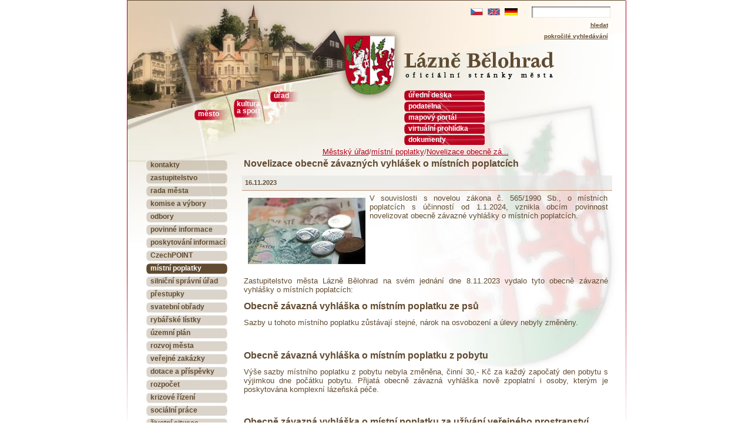

--- FILE ---
content_type: text/html
request_url: http://www.lazne-belohrad.cz/urad/mistni-poplatky/novelizace-obecne-zavaznych-vyhlasek-o-mistnich-poplatcich/
body_size: 16515
content:
 
<!DOCTYPE html PUBLIC "-//W3C//DTD XHTML 1.0 Strict//EN" "http://www.w3.org/TR/xhtml1/DTD/xhtml1-strict.dtd"><html xmlns="http://www.w3.org/1999/xhtml">  <head>  <meta http-equiv="content-type" content="text/html; charset=utf-8"/>  <link rel="stylesheet" type="text/css" href="../../../style.css"/>  <!--[if IE 7]>  <link rel="stylesheet" type="text/css" href="../../../styleIE7.css"/>  <![endif]-->  <!--[if lt IE 7]>  <link rel="stylesheet" type="text/css" href="../../../styleIE7less.css"/>  <![endif]-->  <title>Lázně Bělohrad</title>        <script type="text/javascript">  var hloubka='../../../';  </script>  <script type="text/javascript" src="../../../scripts.js"></script>     </head>  <body style="background-color: white;" onload="nahraj_obrazky( 'hlavni-menu.jpg','jazyk_cz.jpg','jazyk_en.jpg','kultura.jpg','linka.jpg','menu-item-1-ak.jpg',                                'menu-item-1-na.jpg','menu-item-2-ak.jpg','menu-item-2-na.jpg','menu-item-3-ak.jpg','menu-item-3-na.jpg',                                'menu-item-4-ak.jpg','menu-item-4-na.jpg','menu-item-5-ak.jpg','menu-item-5-na.jpg','menu-item-6-ak.jpg',                                'menu-item-6-na.jpg','menu-item-7-ak.jpg','menu-item-7-na.jpg','menu-item-8-ak.jpg','menu-item-8-na.jpg',                                'menu-item-9-ak.jpg','menu-item-9-na.jpg','menu-special-1-ak.jpg','menu-special-1-na.jpg','menu-special-2-ak.jpg',                                'menu-special-2-na.jpg','menu-special-3-ak.jpg','menu-special-3-na.jpg','mesto.jpg','nadpis.jpg',                                'pozadi_leve.jpg','pozadi_nadpis.jpg','pozadi_prave.jpg','pozadi_prave_kultura.jpg','pozadi_prave_mesto.jpg',                                'pozadi_prave_urad.jpg','urad.jpg','vyhledavani.jpg','pozadi_prave_info.jpg');">								<script>  (function(i,s,o,g,r,a,m){i['GoogleAnalyticsObject']=r;i[r]=i[r]||function(){  (i[r].q=i[r].q||[]).push(arguments)},i[r].l=1*new Date();a=s.createElement(o),  m=s.getElementsByTagName(o)[0];a.async=1;a.src=g;m.parentNode.insertBefore(a,m)  })(window,document,'script','https://www.google-analytics.com/analytics.js','ga');  ga('create', 'UA-22658406-1', 'auto');  ga('send', 'pageview');</script>                                    <div class="cela-stranka">                 <div class="linka-leva"></div>        <div class="pozadi-leve"></div>        <div class="pozadi-nadpis"></div>        <div class="pozadi-prave-urad"><div class='navigace2'><a href='http://www.lazne-belohrad.cz/urad/' title='Městský úřad'>Městský úřad</a>/<a href='http://www.lazne-belohrad.cz/urad/mistni-poplatky/' title='Místní poplatky'>místní poplatky</a>/<a href='http://www.lazne-belohrad.cz/urad/mistni-poplatky/novelizace-obecne-zavaznych-vyhlasek-o-mistnich-poplatcich/' title='Novelizace obecně závazných vyhlášek o místních poplatcích'>Novelizace obecně zá...</a></div></div>        <div class="linka-prava"></div>                                                         <div style="position:relative; height:270px;"></div>                                 <div class="hlavni-a-navigace">           
<div class="hlavni">
              <h2>Novelizace obecně závazných vyhlášek o místních poplatcích</h2>
            <div class="datum"><b>16.11.2023</b></div>            <div class=""><p>
<img src="/soubory/tinymce/!titulni_obrazky/penize-1.jpg" alt="Ilustračn&iacute; obr&aacute;zek" width="200" height="113" align="left" />V souvislosti s novelou z&aacute;kona č. 565/1990 Sb., o m&iacute;stn&iacute;ch poplatc&iacute;ch s &uacute;činnost&iacute; od 1.1.2024, vznikla obc&iacute;m povinnost novelizovat obecně z&aacute;vazn&eacute; vyhl&aacute;&scaron;ky o m&iacute;stn&iacute;ch poplatc&iacute;ch. 
</p>
<p>
&nbsp;
</p>
<p>
&nbsp;
</p>
<p>
&nbsp;
</p>
<p>
Zastupitelstvo města L&aacute;zně Bělohrad na sv&eacute;m jedn&aacute;n&iacute; dne 8.11.2023 vydalo tyto obecně z&aacute;vazn&eacute; vyhl&aacute;&scaron;ky o m&iacute;stn&iacute;ch poplatc&iacute;ch:
</p>
<h2>Obecně z&aacute;vazn&aacute; vyhl&aacute;&scaron;ka o m&iacute;stn&iacute;m poplatku ze psů</h2>
<p>
Sazby u tohoto m&iacute;stn&iacute;ho poplatku zůst&aacute;vaj&iacute; stejn&eacute;, n&aacute;rok na osvobozen&iacute; a &uacute;levy nebyly změněny.
</p>
<p>
&nbsp;
</p>
<h2>Obecně z&aacute;vazn&aacute; vyhl&aacute;&scaron;ka o m&iacute;stn&iacute;m poplatku z pobytu </h2>
<p>
V&yacute;&scaron;e sazby m&iacute;stn&iacute;ho poplatku z pobytu nebyla změněna, činn&iacute; 30,- Kč za každ&yacute; započat&yacute; den pobytu s v&yacute;jimkou dne poč&aacute;tku pobytu. Přijat&aacute; obecně z&aacute;vazn&aacute; vyhl&aacute;&scaron;ka nově zpoplatn&iacute; i osoby, kter&yacute;m je poskytov&aacute;na komplexn&iacute; l&aacute;zeňsk&aacute; p&eacute;če. 
</p>
<p>
&nbsp;
</p>
<h2>Obecně z&aacute;vazn&aacute; vyhl&aacute;&scaron;ka o m&iacute;stn&iacute; poplatku za už&iacute;v&aacute;n&iacute; veřejn&eacute;ho prostranstv&iacute; </h2>
<p>
V&yacute;&scaron;e sazeb m&iacute;stn&iacute;ho poplatku za už&iacute;v&aacute;n&iacute; veřejn&eacute;ho prostranstv&iacute; nebyly novou obecně z&aacute;vaznou vyhl&aacute;&scaron;kou změněny. Jedinou změnou je stanoven&iacute; měs&iacute;čn&iacute; pau&scaron;&aacute;ln&iacute; č&aacute;stky při využ&iacute;v&aacute;n&iacute; veřejn&eacute;ho prostranstv&iacute; um&iacute;stěn&iacute;m zař&iacute;zen&iacute; pro poskytov&aacute;n&iacute; prodeje. Tato pau&scaron;&aacute;ln&iacute; č&aacute;stka chyběla, poplatek za toto využ&iacute;v&aacute;n&iacute; veřejn&eacute;ho prostranstv&iacute; byl stanoven denn&iacute; sazbou.
</p>
<p>
&nbsp;
</p>
<h2>Obecně z&aacute;vazn&aacute; vyhl&aacute;&scaron;ka o m&iacute;stn&iacute;m poplatku za obecn&iacute; syst&eacute;m odpadov&eacute;ho hospod&aacute;řstv&iacute;</h2>
<p>
V&yacute;&scaron;e sazby tohoto m&iacute;stn&iacute;ho poplatku se po 16 letech změnila, a to na č&aacute;stku 800 Kč za poplatn&iacute;ka na kalend&aacute;řn&iacute; rok. Poplatn&iacute;kem je fyzick&aacute; osoba přihl&aacute;&scaron;en&aacute; ve městě včetně cizinců a d&aacute;le majitel nemovitosti, ve kter&eacute; nen&iacute; přihl&aacute;&scaron;ena ž&aacute;dn&aacute; osoba. N&aacute;rok na osvobozen&iacute; změněn nebyl.<br />
Sazba poplatku byla velmi diskutov&aacute;na jak na radě města, tak i při schvalov&aacute;n&iacute; na veřejn&eacute;m zastupitelstvu.  Předpokl&aacute;dan&eacute; n&aacute;klady na odpadov&eacute; hospod&aacute;řstv&iacute; města v roce 2024 i se započ&iacute;tanou inflac&iacute; budou dosahovat 5,2 mil. Kč. Od firem zpětn&eacute;ho odběru a m&iacute;stn&iacute;ch podnikatelů zapojen&yacute;ch do syst&eacute;mu město obdrž&iacute; 1 mil. Kč. Při v&yacute;&scaron;i poplatku 500 Kč na poplatn&iacute;ka by město vybralo 2. mil. Kč a jeho doplatek by činil 2,2 mil. Kč. Při schv&aacute;len&eacute; v&yacute;&scaron;i poplatku 800 Kč na poplatn&iacute;ka město vybere 3,2 mil. Kč a t&iacute;m ze sv&eacute;ho rozpočtu doplat&iacute; 1 mil. Kč.
</p>
<p>
&nbsp;
</p>
<p>
V př&iacute;padě jak&yacute;chkoliv dal&scaron;&iacute;ch dotazů pros&iacute;m nev&aacute;hejte kontaktovat Městsk&yacute; &uacute;řad L&aacute;zně Bělohrad na telefonn&iacute;m č&iacute;sle 497 772 100. 
</p>
<p>
&nbsp;
</p>
</div>
            <a class="pravy" href="javascript:history.go(-1)" >zpět</a><br />                  
            <!--<hr>-->
                  </div>
  
          <div class="paticka"><br />                      <div class="cis"><a href="http://www.cis.cz" target="_blank"  style="font-family:tahoma;color: #ad153d;text-decoration:none;" >&copy; CIS, Complete Internet Services, </a>&nbsp;<a style="font-family:tahoma;color: #052E02;text-decoration:none;color: #ad153d;" href="http://www.cis.cz/portfolio-sluzeb/tvorba-www/" target="_blank">tvorba www</a>, <a href="http://www.cis.cz/portfolio-sluzeb/seo-optimalizace/" target="_blank"  style="color: #ad153d;font-family:tahoma;color: #ad153d;;text-decoration:none;">seo optimalizace</a></div> </div>      <br /><br />                  </div>                 <div class="menu">                                              <a class="menu-item menu-item-1" href="http://www.lazne-belohrad.cz/urad/kontakty/" title="kontakty">kontakty</a>                                <a class="menu-item menu-item-2" href="http://www.lazne-belohrad.cz/urad/zastupitelstvo/" title="zastupitelstvo">zastupitelstvo</a>                                <a class="menu-item menu-item-3" href="http://www.lazne-belohrad.cz/urad/rada-mesta/" title="rada města">rada města</a>                                <a class="menu-item menu-item-4" href="http://www.lazne-belohrad.cz/urad/komise-a-vybory/" title="komise a výbory">komise a výbory</a>                                <a class="menu-item menu-item-5" href="http://www.lazne-belohrad.cz/urad/odbory/" title="odbory">odbory</a>                                <a class="menu-item menu-item-6" href="http://www.lazne-belohrad.cz/urad/povinne-informace/" title="povinné informace">povinné informace</a>                                <a class="menu-item menu-item-7" href="http://www.lazne-belohrad.cz/urad/poskytovani-informaci/" title="poskytování informací">poskytování informací</a>                                <a class="menu-item menu-item-8" href="http://www.lazne-belohrad.cz/urad/czechpoint/" title="CzechPOINT">CzechPOINT</a>                                <a class="menu-item menu-item-9a" href="http://www.lazne-belohrad.cz/urad/mistni-poplatky/" title="místní poplatky">místní poplatky</a>                                <a class="menu-item menu-item-9" href="http://www.lazne-belohrad.cz/urad/silnicni-spravni-urad/" title="silniční správní úřad">silniční správní úřad</a>                                <a class="menu-item menu-item-9" href="http://www.lazne-belohrad.cz/urad/prestupky/" title="přestupky">přestupky</a>                                <a class="menu-item menu-item-9" href="http://www.lazne-belohrad.cz/urad/svatebni-obrady/" title="svatební obřady">svatební obřady</a>                                <a class="menu-item menu-item-9" href="http://www.lazne-belohrad.cz/urad/rybarske-listky/" title="rybářské lístky">rybářské lístky</a>                                <a class="menu-item menu-item-9" href="http://www.lazne-belohrad.cz/urad/uzemni-plan/" title="územní plán">územní plán</a>                                <a class="menu-item menu-item-9" href="http://www.lazne-belohrad.cz/urad/rozvoj-mesta/" title="rozvoj města">rozvoj města</a>                                <a class="menu-item menu-item-9" href="http://www.lazne-belohrad.cz/urad/verejne-zakazky/" title="veřejné zakázky">veřejné zakázky</a>                                <a class="menu-item menu-item-9" href="http://www.lazne-belohrad.cz/urad/dotace-a-prispevky/" title="dotace a příspěvky">dotace a příspěvky</a>                                <a class="menu-item menu-item-9" href="http://www.lazne-belohrad.cz/urad/rozpocet/" title="rozpočet">rozpočet</a>                                <a class="menu-item menu-item-9" href="http://www.lazne-belohrad.cz/urad/krizove-rizeni/" title="krizové řízení">krizové řízení</a>                                <a class="menu-item menu-item-9" href="http://www.lazne-belohrad.cz/urad/socialni-prace/" title="sociální práce">sociální práce</a>                                <a class="menu-item menu-item-9" href="http://www.lazne-belohrad.cz/urad/zivotni-situace/" title="životní situace">životní situace</a>                                <a class="menu-item menu-item-9" href="http://www.lazne-belohrad.cz/urad/gdpr/" title="GDPR">GDPR</a>                        </div>        <div class="paticka">                   <!-- <hr />paticka č.2 -->                                          </div>                  <div class="menu-special">          <a class="menu-special-item menu-special-item-1" href="http://www.lazne-belohrad.cz/uredni-deska/" title="úřední deska">úřední deska</a>          <a class="menu-special-item menu-special-item-1" href="http://www.lazne-belohrad.cz/podatelna/" title="podatelna">podatelna</a>          <a class="menu-special-item menu-special-item-1" href="http://www.lazne-belohrad.cz/mapa-mesta/" title="mapový portál">mapový portál</a>          <a class="menu-special-item menu-special-item-1" href="http://www.lazne-belohrad.cz/virtualni-prohlidka/" title="virtuální prohlídka">virtuální prohlídka</a>          <a class="menu-special-item menu-special-item-1" href="http://www.lazne-belohrad.cz/dokumenty/" title="dokumenty">dokumenty</a>                  </div>                            <div class="hlavni-menu" >                      <map name="menu-mapa" id="menu-mapa">            <area href="../../../mesto/o-meste/?PHPSESSID=ecd9148174481596c28ee0ce0db8ea89" shape="poly" coords="0, 38, 60, 25, 79,102,11,119" alt="Město"             onmousemove="hlavni_menu_nastav('mesto');"             onmouseout="hlavni_menu_nastav('hlavni-menu');"            />            <area href="../../../kultura/kalendar-akci/?PHPSESSID=ecd9148174481596c28ee0ce0db8ea89" shape="poly" coords="60, 25, 114, 14, 131, 90,79, 102" alt="Kultura a sport"            onmousemove="hlavni_menu_nastav('kultura');"             onmouseout="hlavni_menu_nastav('hlavni-menu');"            />            <area href="../../../urad/kontakty/?PHPSESSID=ecd9148174481596c28ee0ce0db8ea89" shape="poly" coords="114,14,189,1,195,75,131,90" alt="Úřad"            onmousemove="hlavni_menu_nastav('urad');"             onmouseout="hlavni_menu_nastav('hlavni-menu');"            />          </map>                    <img src="../../../images/hlavni-menu.jpg" usemap="#menu-mapa" alt="Menu" id="hlavni_menu" />              <a class="odkaz-mesto" id="odkaz-mesto" href="http://www.lazne-belohrad.cz/mesto/"             onmousemove="hlavni_menu_nastav('mesto');"             onmouseout="hlavni_menu_nastav('hlavni-menu');">město</a>          <a class="odkaz-kultura" id="odkaz-kultura" href="http://www.lazne-belohrad.cz/kultura/"            onmousemove="hlavni_menu_nastav('kultura');"             onmouseout="hlavni_menu_nastav('hlavni-menu');">kultura a sport</a>          <a class="odkaz-urad" id="odkaz-urad" href="http://www.lazne-belohrad.cz/urad/"            onmousemove="hlavni_menu_nastav('urad');"             onmouseout="hlavni_menu_nastav('hlavni-menu');">úřad</a>                    <span class="titulek-mesto" id="titulek-mesto"             onmousemove="hlavni_menu_nastav('mesto');"             onmouseout="hlavni_menu_nastav('hlavni-menu');">město</span>          <span class="titulek-kultura" id="titulek-kultura"            onmousemove="hlavni_menu_nastav('kultura');"             onmouseout="hlavni_menu_nastav('hlavni-menu');">kultura a sport</span>          <span class="titulek-urad" id="titulek-urad"            onmousemove="hlavni_menu_nastav('urad');"             onmouseout="hlavni_menu_nastav('hlavni-menu');">úřad</span>        </div>                                    <form class="vyhledavani" method="get" action="http://www.lazne-belohrad.cz/hledat/"><input type="hidden" name="PHPSESSID" value="ecd9148174481596c28ee0ce0db8ea89" /><div>          <a href="http://www.lazne-belohrad.cz/cz/"><img src="../../../images/jazyk_cz.jpg" alt="česky" /></a>&nbsp;          <a href="http://www.lazne-belohrad.cz/en/"><img src="../../../images/jazyk_en.jpg" alt="english" /></a>&nbsp;          <a href="http://www.lazne-belohrad.cz/ge/"><img src="../../../images/jazyk_ge.jpg" alt="german" /></a>            <input id="vyhledavani" type="text" name="vyhledavani"/> <br />          <input type="submit" value="hledat" class="hledatSub"><br>                    <a href="http://www.lazne-belohrad.cz/hledat/cz" title="pokročilé_vyhledávání">pokročilé vyhledávání</a>&nbsp;<br />          </div></form>                        <a class="nadpis" href="http://www.lazne-belohrad.cz/cz" title="Lázně Bělohrad"><img src="../../../images/nadpis.jpg" alt="Lázně Bělohrad" /></a>        <a class="hlavni-odkaz" href="http://www.lazne-belohrad.cz/" title="Lázně Bělohrad">&nbsp;</a>      </div>         </body></html>

--- FILE ---
content_type: text/css
request_url: http://www.lazne-belohrad.cz/style.css
body_size: 16548
content:
/* CSS Document */
*{
  color:#614B30;
  font-family: Tahoma, Arial;
}
a{
  color:#B5001C;
}

body{
  padding:0px; 
  margin:0px;
  text-align:center;
  font-size: 79%;
  background-color: white;
}
*>body{
  font-size: 80%;
}

img{
  border:0px;
}

hr{
  height: 0px;
  color: #B6011D;
}
*>hr{
  border-style: solid; 
  border-color: #B6011D;
  border-width: 1px 0px 0px 0px;
}

a:hover{
  color: black;
}

h1{
  margin:0px;
  padding:0px 0px 0px 0px;
  font-size: 20px;
  font-weight: bolder;
  margin-bottom:15px;
  
  line-height: 1.1em;
  
}

h2{
  margin:0px;
  padding:0px 0px 8px 0px;
  font-size: 16px;
  /*line-height: 1.1em;*/
}

h3{
  margin:0px;
  
  padding:5px 0px 8px 0px;
  font-size: 120%;
  line-height: 1.1em;
}

h4{
  font-size: 105%;
  line-height: 1.1em;
  margin:0px;
  
  padding: 0px 0px 3px 0px;
}

input, textarea {
background: transparent;

}

div#top-bar{
margin: 0 auto;
position: relative;
width: 849px;
height: 160px;
text-align: center;
}

div.top-bar-image{
float: left;
}

div.cela-stranka{
  position:relative; 
  text-align:left; 
  width:849px;
  margin: 0px auto 0px auto;
  border-top: thin solid rgb(96,75,48);
}

div.pozadi-leve{
  position:absolute; 
  background-image: url(images/pozadi_leve.jpg); 
  left:1px; 
  top:0px;
  width:349px; 
  height:411px;
}

div.pozadi-prave, div.pozadi-prave-mesto, div.pozadi-prave-kultura, div.pozadi-prave-urad, div.pozadi-prave-infocentrum, div.pozadi-prave-zed, div.pozadi-prave-porady, div.pozadi-prave-novinky,div.pozadi-prave-deska,div.pozadi-prave-podatelna{
  position:absolute; 
  background-image: url(images/pozadi_prave.jpg); 
  
  left:350px; 
  top:160px; 
  width: 499px; 
  height:478px;
}

div.pozadi-prave-mesto{
  background-image: url(images/pozadi_prave_mesto.jpg); 
}
div.pozadi-prave-kultura{
  background-image: url(images/pozadi_prave_kultura.jpg); 
}
div.pozadi-prave-urad{
  background-image: url(images/pozadi_prave_urad.jpg); 
}
div.pozadi-prave-infocentrum{
  background-image: url(images/pozadi_prave_info.jpg); 
}
div.pozadi-prave-zed{
  background-image: url(images/pozadi_prave_zed.jpg);
}
div.pozadi-prave-porady{
  background-image: url(images/pozadi_prave_porady.jpg);
}
div.pozadi-prave-novinky{
  background-image: url(images/pozadi_prave_novinky.jpg);
}
div.pozadi-prave-deska{
  background-image: url(images/pozadi_prave_deska.jpg);
}
div.pozadi-prave-novinky{
  background-image: url(images/pozadi_prave_novinky.jpg);
}
div.pozadi-prave-podatelna{
  background-image: url(images/pozadi_prave_podatelna.jpg);
}

div.pozadi-nadpis{
  position:absolute; background-image: url(images/pozadi_nadpis.jpg); 
  left:350px; 
  top:0px; 
  width: 499px; 
  height:160px;
}

div.linka-leva, div.linka-prava{
  position:absolute; 
  background-image: url(images/linka.jpg); 
  left:0px; 
  top:0px; 
  width:1px; 
  height:733px;
}

div.linka-prava{
  left:849px; 
}




form.vyhledavani{
  position:absolute; 
  text-align:right; 
  padding:3px; 
  left:570px; 
  top:7px; 
  width:250px; 
  height:133px; 
  line-height:18px;
}

#vyhledavani{
  padding:3px 0px 0px 4px ; 
  border:0px; 
  width:130px; 
  height:16px; 
  background-image: url(images/vyhledavani.jpg);
  font-size: 90%;
  margin-left:20px;
  background-color: rgb(204,204,204);
}
form.vyhledavani a, .hledatSub{
  text-decoration: underline;
  font-size: 80%;
  font-weight: bolder;
  color:#614B30;
}


a.nadpis{
  position: absolute;
  left:466px;
  top:80px;
  font-size: 200%;
}

a.hlavni-odkaz{
  border:0px solid blue; 
  position:absolute;
  top:0px; 
  left:0px; 
  width:470px; 
  height:130px; 
  text-decoration:none;
}



div.menu{
  position:relative; 
  width:200px; 
  float:left;
  padding:0px 0px 10px 0px;
  margin-right: -20px;
}

a.menu-item{
  
  width:141px;
  height:18px;   
  display:block;
  margin:2px 0px 0px 33px; 
  padding: 2px 0px 0px 7px;
  cursor: pointer;
  text-decoration: none;
  color:#614B30;
  background-repeat: no-repeat;
  font-size: 90%;
  font-weight: bolder;
}


a.menu-item:hover, a.menu-iteml1:hover{
  color:white;
}

a.menu-item{

 white-space: nowrap;
 overflow:hidden;
}


a.menu-item-1{
  background-image: url(images/menu-item-1-na.jpg); 
}
a.menu-item-1a, a.menu-item-1:hover{
  background-image: url(images/menu-item-1-ak.jpg); 
  color:white;
}
a.menu-item-2{
  background-image: url(images/menu-item-2-na.jpg);  
}
a.menu-item-2a,a.menu-item-2:hover{
  background-image: url(images/menu-item-2-ak.jpg);  
  color:white;
}
a.menu-item-3{
  background-image: url(images/menu-item-3-na.jpg); 
}
a.menu-item-3a,a.menu-item-3:hover{
  background-image: url(images/menu-item-3-ak.jpg); 
  color:white; 
}
a.menu-item-4{
  background-image: url(images/menu-item-4-na.jpg); 
}
a.menu-item-4a,a.menu-item-4:hover{ 
  color:white;
  background-image: url(images/menu-item-4-ak.jpg); 
}
a.menu-item-5{
  background-image: url(images/menu-item-5-na.jpg); 
}
a.menu-item-5a,a.menu-item-5:hover{ 
  color:white;
  background-image: url(images/menu-item-5-ak.jpg); 
}
a.menu-item-6{
  background-image: url(images/menu-item-6-na.jpg); 
}
a.menu-item-6a,a.menu-item-6:hover{ 
  color:white;
  background-image: url(images/menu-item-6-ak.jpg); 
}
a.menu-item-7{
  background-image: url(images/menu-item-7-na.jpg); 
}
a.menu-item-7a,a.menu-item-7:hover{ 
  color:white;
  background-image: url(images/menu-item-7-ak.jpg); 
}
a.menu-item-8{
  background-image: url(images/menu-item-8-na.jpg); 
}
a.menu-item-8a,a.menu-item-8:hover{ 
  color:white;
  background-image: url(images/menu-item-9-ak.jpg); 
}
a.menu-item-9a,a.menu-item-9{
  background-image: url(images/menu-item-9-na.jpg); 
}
a.menu-item-9a,a.menu-item-9:hover{ 
  color:white;
  background-image: url(images/menu-item-9-ak.jpg); 
}

a.menu-iteml1a, a.menu-iteml1{  
  width:119px;
  height:18px;   
  display:block;
  margin:-1px 0px 0px 40px;
  padding: 3px 0px 0px 5px;
  cursor: pointer;
  text-decoration: none;
  color:#614B30;
  font-size: 90%;
  font-weight: bolder;
  background-color: #e6e2d9;
  white-space: nowrap;
  overflow: hidden;
}

a.menu-iteml2a, a.menu-iteml2{  
  width:121px;
  height:18px;    
  display:block;
  margin:3px 0px 0px 45px; 
  padding: 0px 0px 0px 3px;
  cursor: pointer;
  text-decoration: none;
  color:#614B30;
  font-size: 90%;
  font-weight: bolder;
}

a.menu-iteml1a,a.menu-iteml2a,a.menu-iteml1:hover, a.menu-iteml2:hover{
  color: #af3242;
}

div.hlavni-a-navigace{
   float:right; 
   position:relative; 
   width:650px;
   .width:620px;
   min-height: 500px;
   height: auto;
   .height:500px;
   
}

*>div.hlavni-a-navigace{
 .width:650px; 
}

div.hlavni{
float: left;
  position:relative; 
  float:left;
  padding:0px 0px 0px 0px;
  border:0px solid blue;
  text-align: justify;
  line-height: 1.2em;
  width:620px; 
  min-height: 450px;
  height: auto;
  .height:450px;
  
}

*>div.hlavni{
 line-height:1.2em;
  .min-height: 450px;
  .height: auto;
}

div.navigace{
  position:relative; 
  width:190px; 
  float:right;
  padding:0 10px 0 0; 
  font-size: 98%;
}

div.paticka{
  width: 100%;
  clear:both;
  padding:0 0 0px 0;
  text-align:left;
  margin:0px 10px 0px 10px;
  padding-top: 20px;
  padding-left: 20px;
}

div.cis{
  margin-left: 270px;
  padding-top:3px;
  width: 333px;
  background-image: url(images/cisline.png);
  background-repeat: no-repeat;
  text-align: center;
  font-size: 10px;
}

div.menu-special{
  position:absolute; 
  left:472px;
  top:153px;
  width:200px; 
  float:left;
  padding:0px 0px 10px 0px;
}

a.menu-special-item{
  width:138px;
  _width: 131px;
  height:18px;   
  _height:16px;  
  display:block;
  margin:0px 0px 2px 0px; 
  padding: 2px 0px 0px 7px;
  cursor: pointer;
  text-decoration: none;
  color:white;
  background-repeat: no-repeat;
  font-size: 90%;
  font-weight: bolder;
  background-color: #B5001C;
}

*>a.menu-special-item{
  width:130px;
  .width:131px;
  height:15px;   
}

a.menu-special-item-1{
  background-image: url(images/menu-special-1-na.jpg); 
}
a.menu-special-item-1a,a.menu-special-item-1:hover{
  background-image: url(images/menu-special-1-ak.jpg); 
}
a.menu-special-item-2{
  background-image: url(images/menu-special-2-na.jpg); 
}
a.menu-special-item-2a,a.menu-special-item-2:hover{
  background-image: url(images/menu-special-2-ak.jpg); 
}
a.menu-special-item-3{
  background-image: url(images/menu-special-3-na.jpg); 
}
a.menu-special-item-3a,a.menu-special-item-3:hover{
  background-image: url(images/menu-special-3-ak.jpg); 
}


div.hlavni-menu{
  position:absolute; 
  width:198px; 
  height:124px; 
  left:108px; 
  top:136px;
  background-color: rgb(100,100,100);
}

div.hlavni p {
  margin-top: 5px;
}

a.odkaz-mesto, a.odkaz-kultura, a.odkaz-urad{
  color:white;
  position:absolute;
  text-decoration: none;
  font-size: 90%;
  font-weight: bolder;
}

a.odkaz-mesto{
  left:13px;
  top:51px;
} 

a.odkaz-kultura{
  left:79px;
  top:34px;
  width:45px;
}

a.odkaz-urad{
  left:142px;
  top:20px;
}


span.titulek-mesto, span.titulek-urad, span.titulek-kultura{
  font-size: 140%;
  color:#B5001C;
  position:absolute;
  display:none;
}

span.titulek-mesto{
  left:55px;
  top:100px;
} 

span.titulek-kultura{
  left:90px;
  top:85px;
  width:250px;
}

span.titulek-urad{
  left:163px;
  top:62px;
}

div.navigace ul{
  margin-top:0px;
  padding-left: 28px;
  margin-left:0px;
}

div.navigace li{
  margin-bottom:10px;
  text-align: justify;
}


/* ------------------------------------------------------------- informace -- */

div.informace {
  width:219px; 
  margin:0px 0px 15px 0px;
}

div.informace-horni {
  height:5px;  
  background-image:url(images/informace-horni.gif);
  font-size: 1px;
}

div.informace-dolni {
  height:6px;  
  background-image:url(images/informace-dolni.gif);
  font-size: 1px;
}

div.informace-stred {
  background-color:#DBD4CB; 
  background-image:url(images/informace-stred.gif); 
  padding:2px 12px 2px 12px;
}

table.vypsatKat{
  width: 450px;
}

table.vypsatKat a{
  text-decoration: none;
}
table.vypsatKat a{
  padding-left: 6px;
}


.uredniDeska td, .vypsatKat td{
  padding: 2px 2px 2px 10px;
  text-align: left;
  vertical-align: top;
  border-width: 0px 0px 1px 0px;
  border-style: solid;
  border-color: #c29679;

}

td.dat {
  width: 70px;
}

.deska0 td{
  padding-left: 3px;
  .filter:progid:DXImageTransform.Microsoft.AlphaImageLoader(src='http://www.lazne-belohrad.cz/images/td0.png',sizingMethod='scale');
}
*>.deska0 td{
  background-image:url(images/td0.png);
  .background-image:url(none);
}

.deska1 td{
  padding-left: 3px;
  .filter:progid:DXImageTransform.Microsoft.AlphaImageLoader(src='http://www.lazne-belohrad.cz/images/td1.png',sizingMethod='scale');
}
*>.deska1 td{
  background-image:url(images/td1.png);
  .filter:progid:DXImageTransform.Microsoft.AlphaImageLoader(src='images/td1.png',sizingMethod='scale');
  .background-image:url(none);
}

.deska2 td{
  padding-left: 3px;
  .filter:progid:DXImageTransform.Microsoft.AlphaImageLoader(src='http://www.lazne-belohrad.cz/images/td2.png',sizingMethod='scale');
}
*>.deska2 td{
  background-image:url(images/td2.png);

  .background-image:url(none);
}

.deska0 td a{
  position:relative;
}

.deska1 td a{
  position:relative;
}

.deska2 td a{
  position:relative;
}

.uredniDeska tr{
  width: 450px;
}  

.uredniDeska th{
  padding-left: 10px;
  padding-right: 10px;
  text-align: left;
  background-color: #d8d4c9;
  border-width: 1px 0px 1px 0px;
  border-style: solid;
  border-color: #c29679;  
  
  
}

.uredniDeska table{
  width: 620px;
  border: 0px;
}

.uredniDeska a {
  text-decoration: none;
}

.uredniDeska a:hover, a.pravy:hover, a.stranka:hover, .hledat a:hover{
  color: black;
}

.zedNarku {
  background-color: #f9f9f9;
  width: 550px;
  
  padding-left: 5px;
  padding-right: 5px;
}

.zedNarku p{
  padding: 0px;
  margin: 0px;
}

.zedNarku .spodek{
  width: 550px; 
}

.hlavicka{
  font-size: bold;
  width: 50px;
}

.prvkyForm{
  text-align: right;
  width: 550px;
}

.prvkyForm input{
  margin-bottom: 1px;
}

.prvkyForm textarea{
  margin-top: 5px;
  width: 98%;
}

.zedNarku strong, .kulturniAkce strong{
  font-weight: normal;
  color: black;
}


.odsaditDolu{
  margin-bottom: 3px;
}
div.kulturniAkce img {
  margin: 3px 8px 0px 0px;
  /*width: 75px;*/
  /*height:27px;*/
  float: left;
}

div.kulturniAkce {
  margin-bottom: 10px;
  width: 620px;
  clear: both;
  margin-top: 7px;
}

/* CSS Document */

div.s-hlavni-levy{
  float: left;
  width:219px;
}

div.s-hlavni-pravy{
  float: right;
  width:365px;
  padding:0px 15px 0px 20px;
  text-align: justify;
}

.pravy{
 float: right;
 display: block;
 text-align: right;
  
}

.pravy2{
 float: right;
 text-align: right;
 margin-top: 3px;
}

.aktuality{
 width: 620px;

}

.abstrakt{
  overflow: hidden;
}
.abstrakt2{
  overflow: hidden;
}

.navigace2 {
  overflow: hidden;
  z-index: 22;
  text-align: right;
  position: relative;
  width: 450px;
  margin-top: 90px;
  left: -150px;
  
}

.in input{
  width: 200px;
  margin-left: 5px;
}

.podatelna textarea {
  width: 360px;
  margin-left: 5px;
}

.podatelna td{
  vertical-align: top;
}

.kratky input {
  width: 100px;
  margin-left:  5px;
}

.sub{
  text-align: left;
}

div .ok {
  width: 450px;
  text-align: center;
}

.hledatSub {
  background: transparent;
  border: 0px;
  height: 20px;
  width: 40px;
  cursor: pointer;
}

.hledat .text {
  width: 194px;
}

.hledat select {
  width: 200px;
}
.hledat .datum {
  width: 100px;
}

.odbory {
  font-size: 12px;
  float: left;
}

.odboryFoto{
  float: right;
  margin-top: 20px;
  margin-right:50px;
}

.oddel {
  margin-top: 10px;
  text-align: right;
}

.hlavni img, .letak img{
  margin: 7px;
  
  /*border: 1px #8d8d8d solid;*/
}
.zvuk img{
  margin: 7px;
}

div.letak{
  padding-left:20px;
 width:120px;
  float: left;
  margin-top:40px;
  margin-left:30px;
  font-size: 11px;
  text-align: left;
}
div.zvuk{
  padding-left:20px;
 width:110px;
  float: right;
  margin-top:0px;
  margin-right:58px;
  font-size: 11px;
  text-align: left;
}

div.reklamka{
  margin-left:4px;
  text-align: center;
  margin-top: 15px;
}

div.anenske img{
border: 2px #909090 solid;
}

.popisek img{
  margin-bottom: 0px;
  .margin-bottom: 3px;
}

.popisek{
  width:100px;
  border: 0px;
  color: #614B30;
  text-decoration: none;
}

.popisprogramu{
 display: none;
 width: 500px;
 height: auto;
 padding: 10px;
 border: solid #614B30 1px;
 background-color: white;
 position: relative;
 z-index: 200;
 font-size: 12px;
 font-weight: normal;
 margin-top: -5px;
 }
 
 .closeX{
 position: absolute;
 top: 3px;
 right: 3px;
 display: block;
 
 }
 
 .datum{
.margin-top:25px;
width:100%;
padding:5px;
margin-left:-3px;
margin-top:5px;
margin-bottom:5px;
  background-image:url(images/td1.png);
  .filter:progid:DXImageTransform.Microsoft.AlphaImageLoader(src='images/td1.png',sizingMethod='scale');
  .background-image:url(none);
  border-color:#C29679;
border-style:solid;
border-width:0 0 1px;
font-size:11px;
}

.sBox{
text-align:left;
}


.sBox select{
font-size:11px;
}

.sBox input{
float:right;
font-size:11px;
font-weight:bold;
margin-right:47px;
margin-top:5px;
}


.strankovani{
	displaY:block;
	text-align:left;
	width:455px;
	}
	
	

.strankovani a{
display:block;
float:left;
margin-left:0;
	}

.cl{
		clear:both;

}	

.linkBox{
	width:100%;
	text-align:right;
	}


.intoArticle{
float:left;
display:block;
margin-right:5px;
}

.nabidkaClanek{
width:100%;
border:1px solid black;

}

.act{
font-weight:bold;
font-size:13px;
text-decoration:none;
color:#B5001C ! important;
}

.iconka{
width:32px ! important;
}

.border{
border:1px solid black;
}



--- FILE ---
content_type: application/x-javascript
request_url: http://www.lazne-belohrad.cz/scripts.js
body_size: 966
content:
// JavaScript Document
var hlavni_menu_nazvy=new Array('mesto','kultura','urad');
function hlavni_menu_nastav(a){
  document.getElementById("hlavni_menu").src=hloubka+'images/'+a+'.jpg';
  for (i=0;i<3;i++){
    if (a==hlavni_menu_nazvy[i]) {
      document.getElementById("odkaz-"+hlavni_menu_nazvy[i]).style.display='none';
      document.getElementById("titulek-"+hlavni_menu_nazvy[i]).style.display='inline';
    } else {
      document.getElementById("odkaz-"+hlavni_menu_nazvy[i]).style.display='inline';
      document.getElementById("titulek-"+hlavni_menu_nazvy[i]).style.display='none';
    }
  }
}

function nahraj_obrazky() { //v3.0
  var d=document; 
  if(d.images) { 
    if(!d.MM_p) d.MM_p=new Array();
    var i,j=d.MM_p.length,a=nahraj_obrazky.arguments; 
    for (i=0; i<a.length; i++) {
      if (a[i].indexOf("#")!=0) { 
        d.MM_p[j]=new Image; 
        d.MM_p[j++].src=hloubka+'images/'+a[i];
      }
    }
  }
}


--- FILE ---
content_type: text/plain
request_url: https://www.google-analytics.com/j/collect?v=1&_v=j102&a=1012663306&t=pageview&_s=1&dl=http%3A%2F%2Fwww.lazne-belohrad.cz%2Furad%2Fmistni-poplatky%2Fnovelizace-obecne-zavaznych-vyhlasek-o-mistnich-poplatcich%2F&ul=en-us%40posix&dt=L%C3%A1zn%C4%9B%20B%C4%9Blohrad&sr=1280x720&vp=1280x720&_u=IEBAAEABAAAAACAAI~&jid=1556568517&gjid=1845248282&cid=900589865.1768549162&tid=UA-22658406-1&_gid=215454464.1768549162&_r=1&_slc=1&z=336225618
body_size: -451
content:
2,cG-8WMZ81C1H1